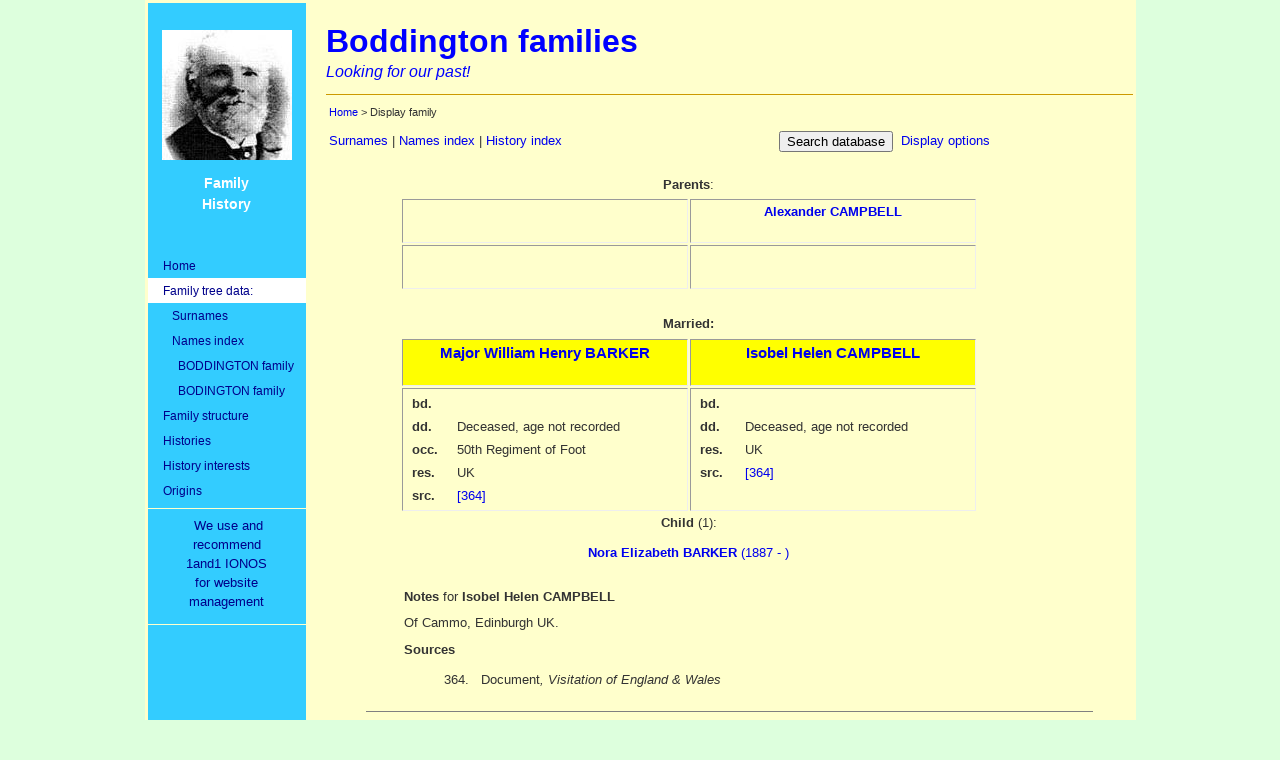

--- FILE ---
content_type: text/html; charset=UTF-8
request_url: https://boddington-family.org.uk/family_display.php?pers=4736&az=base_search,%20bs.147,%20fni/iD.319,%20bni/bPL.378
body_size: 3780
content:
<!DOCTYPE html>
<HTML lang="en-gb">
<HEAD>
<META CHARSET="utf-8"> 
<META name="viewport" content="width=device-width, initial-scale=1.0">
<META name="DESCRIPTION" content="Boddington families">
<META name="DOCCOMM" content="Boddington families">
<META http-equiv="REFRESH" content="43200">
<META name="KEYWORDS" content="Boddington families, ">
<meta name="Robots" content="Index, Follow" /><BASE target="_top">
<TITLE>Boddington families; Family Display</TITLE>
<link rel="stylesheet" href="families/css/general_1.css"> <link rel="stylesheet" href="families/css/general_2.css"> <link rel="stylesheet" href="families/css/general_3.css"> <link rel="stylesheet" href="families/css/general_4.css"> <link rel="stylesheet" href="families/css/general_5.css"> <style>.div1 {float: left; padding: 10px;}</style><script src="https://ajax.googleapis.com/ajax/libs/jquery/3.7.1/jquery.min.js"></script></HEAD>
<BODY>
<A id="top"></A>
<DIV align="center">
<TABLE width="991" bgcolor="#FFFFCC"> <!-- 991 exactly fits 1024 width window in IE7 -->
<TR>
<TD>
	<TABLE border="0" width="100%" cellspacing="0" cellpadding="0">
		<TR>
		<!-- this is the left column //-->
		  <TD width="130" valign="top" bgcolor="#33CCFF">
      <P align="center">&nbsp;<BR></P>
			<P align="center"><A href="arms.php"><IMG src="families/images/navpic.jpg" width="130" height="130"></A></P>
      <P align="center" class="style0">Family<BR>History </P>
      <P align="center" class="style0">&nbsp;</P>
      <TABLE id="nav" width="100%"  border="0" cellspacing="0" cellpadding="0">
<script language="JavaScript">
//
// For BODDINGTON family
// To add new entries in the navigation list it is necessary to update several files:
//	In this file - add a line to 'id variables'; add a line to the 'navigation entries'
//	In families/css/general_3.css add an entry for the variable after 'navigation highlights'
//	In include/steer.php add a line to 'navigation highlights'
//
var family = "Boddington"; // set the family name (from steer.php)
var searchid = "0"; // set the search id
var searchname = ""; // set the search name
var familyuc = "BODDINGTON"; // ... and again in uppercase
var prefix = "/"; // set the offset (from steer.php)
if (searchid == 3 
  && searchname == familyuc) {
	var niid = "xx";
	var srid = "namesidx";
 } else {
 	if (searchid != "" && searchid != "0") {
		var niid = "namesidx";
		var srid = "xx";
	}
}
// id variables
var idhome = "xx";
var idtreedata = "treedata";
var idsurnames = "xx";
var idstructure = "xx";
var idhistory = "xx";
var idhistint = "xx";
var idorigins = "xx";
// var idarms = "";
var writeLine = "";
// navigation entries
writeLine += '<tr><td id="' + (idhome) + '"><a href="' + (prefix) + '">Home</a></td></tr>';
writeLine += '<tr><td id="' + (idtreedata) + '"><strong><a href="javascript:null()">Family tree data:</a></strong>';
writeLine += '<tr><td id="' + (idsurnames) + '"><a href="' + (prefix) + 'surnames.php">&nbsp;&nbsp;&nbsp;Surnames</a></td></tr>';
writeLine += '<tr><td id="' + (niid) + '"><a href="' + (prefix) + 'names_index.php">&nbsp;&nbsp;&nbsp;Names&nbsp;index</a></td></tr>';
writeLine += '<tr><td id="' + (srid) + '"><a href="' + (prefix) + 'search.php?fm_search=3&surname=' + (familyuc) + '">&nbsp;&nbsp;&nbsp;&nbsp;&nbsp;' + (familyuc) + '&nbsp;family</a></td></tr>';
writeLine += '<tr><td id="' + (srid) + '"><a href="' + (prefix) + 'search.php?fm_search=3&surname=BODINGTON">&nbsp;&nbsp;&nbsp;&nbsp;&nbsp;BODINGTON&nbsp;family</a></td></tr>';
writeLine += '<tr><td id="' + (idstructure) + '"><a href="' + (prefix) + 'history_display.php?hist=15">Family structure</a></td></tr>';
writeLine += '<tr><td id="' + (idhistory) + '"><a href="' + (prefix) + 'history_index.php">Histories</a></td></tr>';
writeLine += '<tr><td id="' + (idhistint) + '"><a href="' + (prefix) + 'history_display.php?hist=8">History interests</a></td></tr>';
writeLine += '<tr><td id="' + (idorigins) + '"><a href="' + (prefix) + 'history_display.php?hist=14">Origins</a></td></tr>';
// writeLine += '<tr><td id="arms"><a href="' + (prefix) + 'arms.php">Heraldic&nbsp;Arms</a></td></tr>';
//writeLine += '<tr><td id="privacypolicy"><a href="' + (prefix) + 'privacypolicy.php">Privacy&nbsp;Policy</a><hr></td></tr>';
//
writeLine += '<tr><td><hr size="1" noshade color="#FFFFCC"></td></tr>';
// 1and1 IONOS referral programme link
writeLine += '<tr><td><p align="center"><a href="http://aklam.io/yHeD2m" target="_blank">We use and&nbsp;&nbsp;&nbsp;<BR>recommend<BR>1and1 IONOS<BR>for website<BR>management</a></p></td></tr>';
writeLine += '<tr><td><hr size="1" noshade color="#FFFFCC"></td></tr>';
document.write(writeLine);
</script>
          </td>
        </tr>
			</TABLE><!-- end nav id area //-->
		  </td>
		<!-- this is the main, right column //-->
		<TD width="20px">&nbsp;</TD>
		<TD align="left" valign="top" id="body00">
    <H1 class="headln">Boddington families</H1>
    <P class="headln2">Looking for our past! </P>
    <HR noshade color="#CC9900" size="1">
<TABLE width=90%><TR><TD valign="top" COLSPAN="2"><P class="pagetrack"><A href="/index.php">Home</A> &gt; Display family</P>
</TD><TD></TD></TR><TR><TD>
<P><A href="/surnames.php">Surnames</A>
 | <A href="/names_index.php">Names index</A>
 | <A href="/history_index.php">History index</A>
</TD>
<TD align='right' style='font-size:small;'><FORM name="search" method="post" action="/search.php?fm_search=1"><INPUT type='submit' name='button' tabindex='1' value='Search database'></FORM></TD>
<TD style='font-size:small;'>&nbsp;<A href="/display_options.php?button=Options">Display options</A></TD></TR></TABLE>
<P></P><TABLE width="90%"><!-- cell within which all minor tables will be contained --><TR><TD valign="top" WIDTH="80%"><TABLE BORDER="0" align="center"><!-- parents title --><TR><TD valign="top" align=center width="100%"><STRONG>Parents</STRONG>:</TD></TR></TABLE><TABLE BORDER="1" cellpadding="2" align="center"><!-- parents --><TR><TD valign="top" align=center width="280">&nbsp;<BR>&nbsp;</TD><TD valign="top" align=center width="280"><A href="/family_display.php?fam=4951" title="Display the family record for Alexander CAMPBELL"><STRONG><NOBR>Alexander</NOBR> CAMPBELL</STRONG><BR></A></TD></TR><TR><TD valign="top" align=center width="280">&nbsp;<BR>&nbsp;</TD><TD valign="top" align=center width="280">&nbsp;<BR>&nbsp;</TD></TR></TABLE><BR><TABLE BORDER="0" cellpadding="2" align="center"><!-- relationship line --><TR><TD valign="top" align=center width="100%"><STRONG>Married: </STRONG></TD></TR></TABLE><TABLE BORDER="1" cellpadding="2" align="center"><!-- Headline names --><TR width="100%"><TD valign="top" align="center" width="280" style="background-color:yellow;"><A href="/person_display.php?pers=4735&az_p=4736&az_f=" title="Display the person record for William Henry BARKER"><SPAN style="font-size: 115%; font-weight: bold;">Major <NOBR>William Henry</NOBR> BARKER</SPAN><BR>&nbsp;</A></TD><TD valign="top" align="center" width="280" style="background-color:yellow;"><A href="/person_display.php?pers=4736&az_p=4736&az_f=" title="Display the person record for Isobel Helen CAMPBELL"><SPAN style="font-size: 115%; font-weight: bold;"><NOBR>Isobel Helen</NOBR> CAMPBELL</SPAN><BR>&nbsp;</A></TD></TR><TR><TD valign="top" align="LEFT" width="280"><TABLE width="100%" BORDER="0"><!-- person data --><TR><TD valign="top" width="45px"><STRONG>&nbsp;bd.&nbsp;&nbsp;</STRONG></TD><TD valign="top"></TD></TR><TR><TD valign="top"><STRONG>&nbsp;dd.&nbsp;&nbsp;</STRONG></TD><TD valign="top">Deceased, age&nbsp;not&nbsp;recorded</TD></TR><TR><TD valign="top"><STRONG>&nbsp;occ.&nbsp;&nbsp;</STRONG></TD><TD valign="top">50th Regiment of Foot</TD></TR><TR><TD valign="top"><STRONG>&nbsp;res.&nbsp;&nbsp;</STRONG></TD><TD valign="top">UK</TD></TR><TR><TD valign="top"><STRONG>&nbsp;src.&nbsp;&nbsp;</STRONG></TD><TD valign="top"> <A href="/sources.php?pers=4736&fam=4950&n=C359&src=364#srcs">[364]</A></TD></TR></TABLE></TD><TD valign="top" align="LEFT" width="280"><TABLE width="100%" BORDER="0"><!-- person data --><TR><TD valign="top" width="45px"><STRONG>&nbsp;bd.&nbsp;&nbsp;</STRONG></TD><TD valign="top"></TD></TR><TR><TD valign="top"><STRONG>&nbsp;dd.&nbsp;&nbsp;</STRONG></TD><TD valign="top">Deceased, age&nbsp;not&nbsp;recorded</TD></TR><TR><TD valign="top"><STRONG>&nbsp;res.&nbsp;&nbsp;</STRONG></TD><TD valign="top">UK</TD></TR><TR><TD valign="top"><STRONG>&nbsp;src.&nbsp;&nbsp;</STRONG></TD><TD valign="top"> <A href="/sources.php?pers=4736&fam=4950&n=C359&src=364#srcs">[364]</A></TD></TR></TABLE></TD></TR></TABLE><TABLE BORDER="0" cellpadding="2" align="center"><!-- other spouses --></TABLE><TABLE align=center><!-- child entries (display) --><P align="center"><STRONG>Child</STRONG> (1):</P><TR><TD valign='top' align="center"><A href="/family_display.php?fam=4594&pers=4734" title="Display the family record for Nora Elizabeth BARKER"><STRONG>Nora Elizabeth BARKER</STRONG> <NOBR>(1887 - )</NOBR></A></TD></TR><TABLE BORDER="0" align="center" width="80%"><!-- marriage, separation and divorce notes --><TR><TD valign="top"><BR><P><STRONG>Notes</STRONG> for <STRONG>Isobel Helen CAMPBELL</STRONG></P><P>Of Cammo, Edinburgh UK.</P>
<P><STRONG>Sources</STRONG><A name='srcs'></A></P><TABLE><TR><TD width='70px' align='right' valign='top'>364.&nbsp;&nbsp;</TD><TD valign='top'>Document<EM>, Visitation of England & Wales</EM></TD></TR>
</TABLE></TD></TR></TABLE></TD></TR></TABLE><BLOCKQUOTE><HR NOSHADE size=0><TABLE width="100%"><TR><TD><P>Family record last updated: 21 Mar 2023</P></TD></TR></TABLE><P>Click coloured box for Person Record </P><P><A href="/code_key.php" retlink="WPFM_FAMILY_DISPLAY&pers=4736">Key, explanation of codes used</A></P><HR><P>In the event of error on this page please let me know which page you are on by <A href="mailto:family@boddington-family.org.uk?subject=Boddington family, family=4950 person=4736" TITLE="Email the Family Webmaster">sending me an email from this link</A>. Thank you very much!</P></TD></TR></TABLE>	<P><HR noshade size="1" color="#CC9900" align="left" width="100%" style="margin: 0"/></P>
	<TABLE border="0" width="100%" cellspacing="0" cellpadding="0">
		<TR>
			<TD width="48"></TD>
			<TD align="left" valign="top">	
			 <A href="index.php"><IMG border="0"
				src="families/images/button_home_0.jpg" alt="Boddington families home page" width="37" height="37"></A><A
				href="javascript:history.back(1)"><IMG border="0"
				src="families/images/button_left_0.jpg" alt="Previous page" width="37" height="37"></A><A href="#top"><IMG
				border="0" src="families/images/button_up.jpg" alt="Top" width="37" height="37"></A>
          <P class="footer" style="font-size: xx-small;">Please notify me of any errors, omissions or changes by <A
						href="mailto:family@boddington-family.org.uk&amp;subject=Boddington families"
				title="Email the Webmaster">sending me an email</A>.&nbsp;<BR>
  Template last updated
    <!-- #BeginDate format:Am1 -->July 14, 2025<!-- #EndDate -->
  <BR>
<SCRIPT> 
var d = new Date();
document.write("&copy; Copyright Tim Boddington 2000-" + d.getFullYear() + ". All rights reserved.");
</SCRIPT> 
	</P>
			</TD>
			<TD>
<DIV style="align:right; margin-right:5%;"><P>5.8.0/9835 </P></DIV>			</TD>
		</TR>
	</TABLE>
<HR noshade size="1" color="#CC9900">
</div>
</BODY>
</HTML>